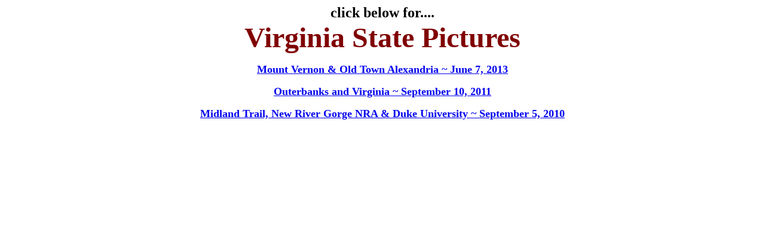

--- FILE ---
content_type: text/html
request_url: http://www.kim-eric.com/Travel/VA.htm
body_size: 893
content:
<html>

<head>
<meta name="GENERATOR" content="Microsoft FrontPage 5.0">
<meta name="ProgId" content="FrontPage.Editor.Document">
<meta http-equiv="Content-Type" content="text/html; charset=windows-1252">
<title>VIRGINIA</title>
</head>

<body>

<p align="center"><b><font face="Trebuchet MS" size="5">click below for....<br>
</font><font face="Trebuchet MS" size="7" color="#800000">Virginia State 
Pictures</font></b></p>

<p align="center">
<strong style="color: rgb(255, 0, 255); font-family: Trebuchet MS; font-style: normal; font-variant: normal; letter-spacing: normal; line-height: normal; orphans: auto; text-align: -webkit-center; text-indent: 0px; text-transform: none; white-space: normal; widows: auto; word-spacing: 0px; -webkit-text-stroke-width: 0px; background-color: rgb(255, 255, 255)">
<a href="http://www.kim-eric.com/2013/2013.06.07/2013.06.html"><font size="4">
Mount Vernon &amp; Old Town Alexandria ~ June 7, 2013</font></a></strong></p>

<p align="center"><b><font face="Trebuchet MS" size="4">
<a href="../2011/Atlantic/9-10/9-10-11.htm">Outerbanks and Virginia ~ September 
10, 2011</a></font></b></p>

<p align="center"><a href="../2010/09-2010/09-05-10/september_5.htm"><b>
<font face="Trebuchet MS" size="4">Midland</font></b></a><b><font face="Trebuchet MS" size="4"><a href="../2010/09-2010/09-05-10/september_5.htm"> 
Trail, New River Gorge NRA &amp; Duke University ~ September 5, 2010</a></font></b></p>

<p align="center">&nbsp;</p>

</body>

</html>